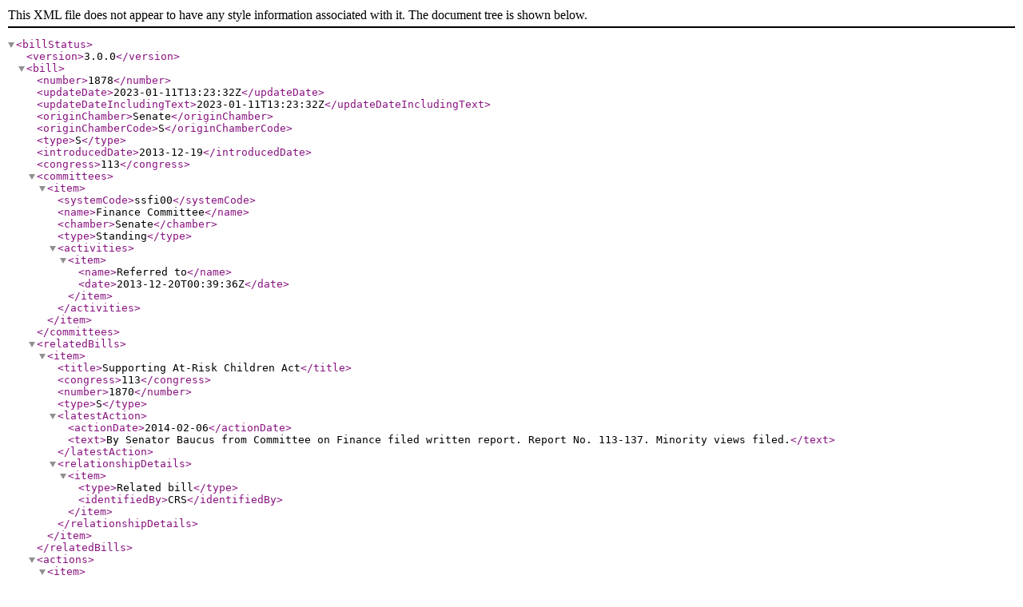

--- FILE ---
content_type: text/xml
request_url: https://www.govinfo.gov/bulkdata/BILLSTATUS/113/s/BILLSTATUS-113s1878.xml
body_size: 3205
content:
<?xml version="1.0" encoding="utf-8" standalone="no"?>
<billStatus>
  <version>3.0.0</version>
  <bill>
    <number>1878</number>
    <updateDate>2023-01-11T13:23:32Z</updateDate>
    <updateDateIncludingText>2023-01-11T13:23:32Z</updateDateIncludingText>
    <originChamber>Senate</originChamber>
    <originChamberCode>S</originChamberCode>
    <type>S</type>
    <introducedDate>2013-12-19</introducedDate>
    <congress>113</congress>
    <committees>
      <item>
        <systemCode>ssfi00</systemCode>
        <name>Finance Committee</name>
        <chamber>Senate</chamber>
        <type>Standing</type>
        <activities>
          <item>
            <name>Referred to</name>
            <date>2013-12-20T00:39:36Z</date>
          </item>
        </activities>
      </item>
    </committees>
    <relatedBills>
      <item>
        <title>Supporting At-Risk Children Act</title>
        <congress>113</congress>
        <number>1870</number>
        <type>S</type>
        <latestAction>
          <actionDate>2014-02-06</actionDate>
          <text>By Senator Baucus from Committee on Finance filed written report. Report No. 113-137. Minority views filed.</text>
        </latestAction>
        <relationshipDetails>
          <item>
            <type>Related bill</type>
            <identifiedBy>CRS</identifiedBy>
          </item>
        </relationshipDetails>
      </item>
    </relatedBills>
    <actions>
      <item>
        <actionDate>2013-12-19</actionDate>
        <committees>
          <item>
            <systemCode>ssfi00</systemCode>
            <name>Finance Committee</name>
          </item>
        </committees>
        <sourceSystem>
          <name>Senate</name>
        </sourceSystem>
        <text>Read twice and referred to the Committee on Finance.</text>
        <type>IntroReferral</type>
      </item>
      <item>
        <actionDate>2013-12-19</actionDate>
        <text>Introduced in Senate</text>
        <type>IntroReferral</type>
        <actionCode>10000</actionCode>
        <sourceSystem>
          <code>9</code>
          <name>Library of Congress</name>
        </sourceSystem>
      </item>
    </actions>
    <sponsors>
      <item>
        <bioguideId>B000243</bioguideId>
        <fullName>Sen. Baucus, Max [D-MT]</fullName>
        <firstName>MAX</firstName>
        <lastName>BAUCUS</lastName>
        <party>D</party>
        <state>MT</state>
        <middleName>SIEBEN</middleName>
        <isByRequest>N</isByRequest>
      </item>
    </sponsors>
    <cosponsors>
      <item>
        <bioguideId>H000338</bioguideId>
        <fullName>Sen. Hatch, Orrin G. [R-UT]</fullName>
        <firstName>ORRIN</firstName>
        <lastName>HATCH</lastName>
        <party>R</party>
        <state>UT</state>
        <middleName>GRANT</middleName>
        <sponsorshipDate>2013-12-19</sponsorshipDate>
        <isOriginalCosponsor>True</isOriginalCosponsor>
      </item>
      <item>
        <bioguideId>W000779</bioguideId>
        <fullName>Sen. Wyden, Ron [D-OR]</fullName>
        <firstName>Ron</firstName>
        <lastName>Wyden</lastName>
        <party>D</party>
        <state>OR</state>
        <sponsorshipDate>2013-12-19</sponsorshipDate>
        <isOriginalCosponsor>True</isOriginalCosponsor>
      </item>
      <item>
        <bioguideId>R000361</bioguideId>
        <fullName>Sen. Rockefeller, John D., IV [D-WV]</fullName>
        <firstName>JAY</firstName>
        <lastName>ROCKEFELLER</lastName>
        <party>D</party>
        <state>WV</state>
        <sponsorshipDate>2013-12-19</sponsorshipDate>
        <isOriginalCosponsor>True</isOriginalCosponsor>
      </item>
      <item>
        <bioguideId>G000386</bioguideId>
        <fullName>Sen. Grassley, Chuck [R-IA]</fullName>
        <firstName>Charles</firstName>
        <lastName>Grassley</lastName>
        <party>R</party>
        <state>IA</state>
        <middleName>E.</middleName>
        <sponsorshipDate>2013-12-19</sponsorshipDate>
        <isOriginalCosponsor>True</isOriginalCosponsor>
      </item>
      <item>
        <bioguideId>B000944</bioguideId>
        <fullName>Sen. Brown, Sherrod [D-OH]</fullName>
        <firstName>Sherrod</firstName>
        <lastName>Brown</lastName>
        <party>D</party>
        <state>OH</state>
        <sponsorshipDate>2013-12-19</sponsorshipDate>
        <isOriginalCosponsor>True</isOriginalCosponsor>
      </item>
      <item>
        <bioguideId>C001070</bioguideId>
        <fullName>Sen. Casey, Robert P., Jr. [D-PA]</fullName>
        <firstName>Bob</firstName>
        <lastName>Casey</lastName>
        <party>D</party>
        <state>PA</state>
        <sponsorshipDate>2013-12-19</sponsorshipDate>
        <isOriginalCosponsor>True</isOriginalCosponsor>
      </item>
      <item>
        <bioguideId>P000449</bioguideId>
        <fullName>Sen. Portman, Rob [R-OH]</fullName>
        <firstName>Rob</firstName>
        <lastName>Portman</lastName>
        <party>R</party>
        <state>OH</state>
        <sponsorshipDate>2014-01-13</sponsorshipDate>
        <isOriginalCosponsor>False</isOriginalCosponsor>
      </item>
      <item>
        <bioguideId>W000437</bioguideId>
        <fullName>Sen. Wicker, Roger F. [R-MS]</fullName>
        <firstName>Roger</firstName>
        <lastName>Wicker</lastName>
        <party>R</party>
        <state>MS</state>
        <middleName>F.</middleName>
        <sponsorshipDate>2014-07-08</sponsorshipDate>
        <isOriginalCosponsor>False</isOriginalCosponsor>
      </item>
    </cosponsors>
    <policyArea>
      <name>Social Welfare</name>
    </policyArea>
    <subjects>
      <legislativeSubjects>
        <item>
          <name>Adoption and foster care</name>
        </item>
        <item>
          <name>Advisory bodies</name>
        </item>
        <item>
          <name>Bank accounts, deposits, capital</name>
        </item>
        <item>
          <name>Child care and development</name>
        </item>
        <item>
          <name>Child health</name>
        </item>
        <item>
          <name>Child safety and welfare</name>
        </item>
        <item>
          <name>Congressional oversight</name>
        </item>
        <item>
          <name>Crime victims</name>
        </item>
        <item>
          <name>Crimes against children</name>
        </item>
        <item>
          <name>Government information and archives</name>
        </item>
        <item>
          <name>Homelessness and emergency shelter</name>
        </item>
        <item>
          <name>Housing and community development funding</name>
        </item>
        <item>
          <name>Human trafficking</name>
        </item>
        <item>
          <name>Intergovernmental relations</name>
        </item>
        <item>
          <name>Licensing and registrations</name>
        </item>
        <item>
          <name>Separation, divorce, custody, support</name>
        </item>
        <item>
          <name>Sex offenses</name>
        </item>
        <item>
          <name>State and local government operations</name>
        </item>
      </legislativeSubjects>
      <policyArea>
        <name>Social Welfare</name>
      </policyArea>
    </subjects>
    <summaries>
      <summary>
        <versionCode>00</versionCode>
        <actionDate>2013-12-19</actionDate>
        <actionDesc>Introduced in Senate</actionDesc>
        <updateDate>2014-02-05T19:29:11Z</updateDate>
        <text><![CDATA[ <p>Protecting Youth At-Risk for Sex Trafficking Act - Amends part E (Foster Care and Adoption Assistance) of title IV of the Social Security Act (SSA) to require the state agency under its foster care and adoption assistance program plan to demonstrate to the Secretary of Health and Human Services (HHS) that it has developed, and is implementing, policies and procedures for identifying and screening any child who the state has reasonable cause to believe is a victim of sex trafficking or is at risk of being a victim of trafficking.</p> <p>Prescribes additional case plan and case review system requirements for placement of a child in another planned permanent living arrangement.</p> <p>Requires a permanency plan for a child age 14 or older to be developed in consultation with the child, and allows the child to choose up to two members of his or her case planning team.</p> <p>Requires foster youth to be discharged from care only if provided with an official birth certificate, a Social Security card, a driver's license or equivalent state-issued identification care, and a fee-free (or low-fee) bank account. Subjects any state to an administrative penalty for noncompliance.</p> <p>Requires the state plan to require the state agency to: (1) identify and document each child who is a victim of sex trafficking or a victim of severe forms of trafficking in persons, and (2) report to law enforcement authorities within 24 hours after receiving any information on missing or abducted children for entry into the National Crime Information Center (NCIC) database of the Federal Bureau of Investigation (FBI).</p> <p>Amends part A of SSA title XI to require the head of each federal agency to report to Congress recommendations for expanding safe housing for youth victims of trafficking.</p> <p>Directs the Secretary to establish a National Advisory Committee on Domestic Sex Trafficking.</p>]]></text>
      </summary>
    </summaries>
    <title>Protecting Youth At-Risk for Sex Trafficking Act</title>
    <titles>
      <item>
        <titleType>Display Title</titleType>
        <title>Protecting Youth At-Risk for Sex Trafficking Act</title>
      </item>
      <item>
        <titleType>Official Title as Introduced</titleType>
        <title>A bill to better enable State child welfare agencies to prevent sex trafficking of children and serve the needs of children who are victims of sex trafficking, and for other purposes.</title>
        <billTextVersionName>Introduced in Senate</billTextVersionName>
        <billTextVersionCode>IS</billTextVersionCode>
      </item>
      <item>
        <titleType>Short Titles as Introduced</titleType>
        <title>Protecting Youth At-Risk for Sex Trafficking Act</title>
      </item>
    </titles>
    <textVersions>
      <item>
        <type>Introduced in Senate</type>
        <date>2013-12-19T05:00:00Z</date>
        <formats>
          <item>
            <url>https://www.govinfo.gov/content/pkg/BILLS-113s1878is/xml/BILLS-113s1878is.xml</url>
          </item>
        </formats>
      </item>
    </textVersions>
    <latestAction>
      <actionDate>2013-12-19</actionDate>
      <text>Read twice and referred to the Committee on Finance.</text>
    </latestAction>
  </bill>
  <dublinCore xmlns:dc="http://purl.org/dc/elements/1.1/">
    <dc:format>text/xml</dc:format>
    <dc:language>EN</dc:language>
    <dc:rights>Pursuant to Title 17 Section 105 of the United States Code, this file is not subject to copyright protection and is in the public domain.</dc:rights>
    <dc:contributor>Congressional Research Service, Library of Congress</dc:contributor>
    <dc:description>This file contains bill summaries and statuses for federal legislation. A bill summary describes the most significant provisions of a piece of legislation and details the effects the legislative text may have on current law and federal programs. Bill summaries are authored by the Congressional Research Service (CRS) of the Library of Congress. As stated in Public Law 91-510 (2 USC 166 (d)(6)), one of the duties of CRS is "to prepare summaries and digests of bills and resolutions of a public general nature introduced in the Senate or House of Representatives". For more information, refer to the User Guide that accompanies this file.</dc:description>
  </dublinCore>
</billStatus>
